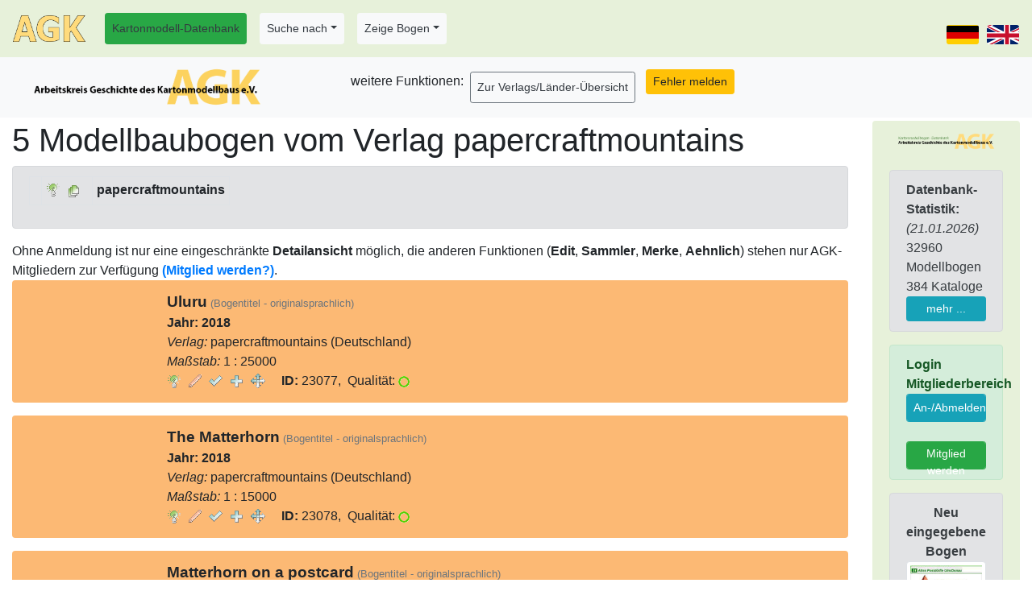

--- FILE ---
content_type: text/html; charset=utf-8
request_url: https://www.kartonmodellbau.org/cgi-bin/bogen.pl?showentryv=2138-papercraftmountains
body_size: 4988
content:
<!DOCTYPE html><html lang="de"><head><title>Arbeitskreis Geschichte des Kartonmodellbaus (AGK) e.V. - 5 Modellbaubogen vom Verlag papercraftmountains</title>
<meta http-equiv="Content-Type" content="text/html; charset=utf-8" /><meta name="robots" content="index,follow" /><meta name="revisit-after" content="7 days" />
<meta name="description" content="Arbeitskreis Geschichte des Kartonmodellbaus (AGK) e.V. - Erforschung der Geschichte von Verlagen, Verlegern, Autoren, Konstrukteuren, kultur- und wirtschaftsgeschichtlichen Hintergründen des Kartonmodellbaus, Erstellung einer Datenbank von Kartonmodellbaubogen"/>
<meta name="keywords" content="AGK, Kartonmodell, Kartonmodellbau, Ausschneidebogen, Modellbaubogen, Modellbogen, Modellierbogen, Modellirbogen, Modellir-Bogen, Datenbank, Übersicht, Literaturliste, Verein, card model, paper model, paper craft, cut-out model, database"/>
<meta name="author" content="Heiko Schinke"/>
<meta name="google-site-verification" content="Gdt8v-bbvmF0Q2oUt4N3fbLpUOPtKFft_qx6viMZEwg" />
<base href="https://www.kartonmodellbau.org"><meta name="viewport" content="width=device-width, initial-scale=1.0, shrink-to-fit=no" /><link rel="stylesheet" href="/css/bootstrap.min.css">
<link rel="stylesheet" href="/css/bootstrap-select.min.css"><link rel="stylesheet" href="/css/fontawesome-free-5.15.3-web/css/fontawesome.min.css"><link rel="stylesheet" href="/css/fontawesome-free-5.15.3-web/css/solid.css"><style>.example input[type=text] {padding: 10px;font-size: 17px;border: 1px solid grey;float: left;width: 40%;background: #f1f1f1;}
			.example button {float: left;width: 10%;padding: 10px;background: #28a745;color: white;font-size: 17px;border: 1px solid grey;border-left: none;cursor: pointer;}
			.example button:hover {background: #327140;}
			.example::after {content: "";clear: both;display: table;}</style><script src="/js/bootstrap-select.min.js"></script><script type="text/javascript">$(".selectpicker").selectpicker();</script>
<style> .carousel-inner img {width: 50%;height: 50%;}</style><style> .table .form-group {margin-bottom:0rem;}</style><style>
	th.rotate {
		/* Something you can count on */
		height: 200px;
		white-space: nowrap;
	}

		th.rotate > div {
			transform:
			/* Magic Numbers */
			translate(25px, 51px)
				/* 45 is really 360 - 45 */
			rotate(315deg);
			width: 60px;
		}
			th.rotate > div > span {
				border-bottom: 1px solid #ccc;
			}
		</style><link rel="stylesheet" type="text/css" media="all" href="/css/struktur_bogen.css" />
<link rel="SHORTCUT ICON" href="/favicon.ico" />
<link rel="apple-touch-icon" href="/apple-touch-icon-precomposed.png" />
<link rel="apple-touch-icon-precomposed" href="/apple-touch-icon-precomposed.png" />
<link rel="apple-touch-icon" href="/apple-touch-icon.png" />
<link rel="stylesheet" href="/css/bootstrap.min.css" >
			<script type="text/javascript" src="/js/jquery-3.4.1.min.js"></script>
			<script type="text/javascript" src="/js/bootstrap.min.js"></script></head><body><form method="post" action="https://www.kartonmodellbau.org/cgi-bin/bogen.pl" enctype="multipart/form-data" name="forminhalt"><nav class="navbar navbar-expand-md fixed-top" style="z-index:10;background-color:#e7f1da;"><div class="navbar-header"><a class="navbar-brand" href="https://www.kartonmodellbau.org/index.shtml.de"><img src="/img/agk.png" alt="logo" title="Zur Homepage des AGK" style="width:90px;"></a></div><button class="navbar-toggler" type="button" data-toggle="collapse" data-target="#navbarCollapse" aria-controls="navbarCollapse" aria-expanded="false" aria-label="Toggle navigation"><span class="navbar-toggler-icon"><img src="/img/hamburger.png" width=30 /></span></button><div class="collapse navbar-collapse" id="navbarCollapse"><ul class="nav navbar-nav "><li class="nav-link nav-item"><a role="button" class="nav-link btn btn-sm btn-success text-dark" href="https://www.kartonmodellbau.org/cgi-bin/bogen.pl" title="Startseite Bogen-Datenbank">Kartonmodell-Datenbank</a></li><li class="nav-item nav-link dropdown"><a class="dropdown-toggle nav-link btn btn-sm text-dark btn-light" href="#" id="DropdownMenu9" role="button" data-toggle="dropdown" aria-haspopup="true" aria-expanded="false">Suche nach</a><div class="dropdown-menu" aria-labelledby="DropdownMenu9"><input type="submit" name="action" value="Suche nach Kartonmodellen (erweitert)" class="dropdown-item" /><input type="submit" name="action" value="Suche nach Kartonmodellen (einfach, für Handy)" class="dropdown-item" /><input type="submit" name="action" value="Suche nach Verlagen" class="dropdown-item" /><input type="submit" name="action" value="Suche nach Konstrukteuren und Mitarbeitern" class="dropdown-item" /></div></li><li class="nav-item nav-link dropdown"><a class="dropdown-toggle nav-link btn btn-sm text-dark btn-light" href="#" id="DropdownMenu1" role="button" data-toggle="dropdown" aria-haspopup="true" aria-expanded="false">Zeige Bogen</a><div class="dropdown-menu" aria-labelledby="DropdownMenu1"><input type="submit" name="action" value="Verlage" class="dropdown-item" /><input type="submit" name="action" value="Kategorien" class="dropdown-item" /><input type="submit" name="action" value="Erscheinungsjahre" class="dropdown-item" /><input type="submit" name="action" value="Erscheinungsjahre in Kategorie" class="dropdown-item" /><input type="submit" name="action" value="Maßstäbe" class="dropdown-item" /><div class="dropdown-divider"></div><input type="submit" name="action" value="Konstrukteure (&gt; 10 Bogen)" class="dropdown-item" /><input type="submit" name="action" value="Konstrukteure (komplett)" class="dropdown-item" /><input type="submit" name="action" value="Mit-Konstrukteur, Nachbearbeitung, Recherche etc." class="dropdown-item" /><div class="dropdown-divider"></div><input type="submit" name="action" value="Bogen-Reihen" class="dropdown-item" /><input type="submit" name="action" value="Druckverfahren" class="dropdown-item" /><input type="submit" name="action" value="Bogen in Museen" class="dropdown-item" /><input type="submit" name="action" value="ISBN-Nummer" class="dropdown-item" /><input type="submit" name="action" value="ISSN-Nummer" class="dropdown-item" /><div class="dropdown-divider"></div><input type="submit" name="action" value="Architektur" class="dropdown-item" /><input type="submit" name="action" value="Schiffe" class="dropdown-item" /><input type="submit" name="action" value="Flugzeuge" class="dropdown-item" /></div></li><div class="form-inline"></div></ul><ul class="navbar-nav ml-auto"><li class="nav-item"><input type="submit" name="merke_sprache" value="de" style="background: url(/img/land/de.png);
        height: 24px; width:40px; font-size:0px; background-color: transparent;margin-top: 15px;cursor: pointer;" class="btn btn-sm" /></li><li class="nav-item"><input type="submit" name="merke_sprache" value="en" style="background: url(/img/land/gb.png);
	height: 24px; width:40px; font-size:0px; background-color: transparent;margin-top: 15px;margin-left:10px; cursor: pointer; " class="btn btn-sm" /></li></ul></div></nav><div class="d-none d-print-block">Arbeitskreis Geschichte des Kartonmodellbaus (AGK) e.V.<br />www.kartonmodellbau.org</div><div class="container-fluid" style="margin-top:80px;"><div class="row"><div class="col-12  col-sm-12  col-md-4  col-lg-3  col-xl-2 order-2 d-print-none" style="margin-top:70px"><div class="alert" role="alert" style="background-color:#e7f1da"><a href="https://www.kartonmodellbau.org" title="Arbeitskreis Geschichte des Kartonmodellbaus (AGK) e.V."><img alt="AGK-Logo" class="img-fluid" width="100% \9" src="/img/bild_bogendb.png" ></a><br /><br /><div class="alert alert-secondary" role="alert"><b>Datenbank-Statistik:</b><br /><i>(21.01.2026)</i><br />32960 Modellbogen<br />384 Kataloge<br /><a class="btn btn-info btn-sm btn-block" href="https://www.kartonmodellbau.org/agk/statistik.shtml.de">mehr ...</a></div><div class="alert alert-success" role="alert"><b>Login Mitgliederbereich</b><br /><input type="submit" name="mitgliederlogin" value="An-/Abmelden" title="Hier können sich AGK-Mitglieder anmelden.&lt;br /&gt;Danach ist der Zugriff auf den Mitgliederbereich und die erweiterten Datenbank-Funktionen möglich." class="btn btn-block btn-info btn-sm form-control" tabindex="10000" /><br /><a class="btn-block btn btn-success btn-sm form-control" title=" Mitglied werden" href="https://www.kartonmodellbau.org/agk/mitglied_werden.shtml.de">Mitglied werden</a></div><div class="alert alert-secondary d-none d-lg-block text-center" role="alert"><b>Neu eingegebene Bogen</b><br /><img src="https://www.kartonmodellbau.org/pict_k/108/108422.jpg" border="no" class="align-self-start mr-3 img-fluid img-thumbnail" alt=" Titel/Umschlag" height=50 title="Altes Postdörfle Ulm/Donau" /> <br /><small class="text-muted"><input type="submit" name="bogen_detail_35029" value="D" title="Detailinformationen zu diesem Kartonmodell" class="button_info" />&nbsp;<input type="submit" name="edit_bogen_35029" value="E" class="button_edit" />&nbsp;35029: 11.01.26</small><br /><img src="https://www.kartonmodellbau.org/pict_k/108/108407.jpg" border="no" class="align-self-start mr-3 img-fluid img-thumbnail" alt=" Bogen (1/1 oder 1/2 Blatt)" height=50 title="1988 novozelandský pobřežní pacifik" /> <br /><small class="text-muted"><input type="submit" name="bogen_detail_35028" value="D" title="Detailinformationen zu diesem Kartonmodell" class="button_info" />&nbsp;<input type="submit" name="edit_bogen_35028" value="E" class="button_edit" />&nbsp;35028: 03.01.26</small><br /><img src="https://www.kartonmodellbau.org/pict_k/108/108405.jpg" border="no" class="align-self-start mr-3 img-fluid img-thumbnail" alt=" Titel/Umschlag" height=50 title="Milwaukee Art Museum &amp; War Memorial Center" /> <br /><small class="text-muted"><input type="submit" name="bogen_detail_35027" value="D" title="Detailinformationen zu diesem Kartonmodell" class="button_info" />&nbsp;<input type="submit" name="edit_bogen_35027" value="E" class="button_edit" />&nbsp;35027: 02.01.26</small><br /><img src="https://www.kartonmodellbau.org/pict_k/108/108404.jpg" border="no" class="align-self-start mr-3 img-fluid img-thumbnail" alt=" Titel/Umschlag" height=50 title="Fort Western, 1754" /> <br /><small class="text-muted"><input type="submit" name="bogen_detail_35026" value="D" title="Detailinformationen zu diesem Kartonmodell" class="button_info" />&nbsp;<input type="submit" name="edit_bogen_35026" value="E" class="button_edit" />&nbsp;35026: 02.01.26</small><br /><img src="https://www.kartonmodellbau.org/pict_k/108/108403.jpg" border="no" class="align-self-start mr-3 img-fluid img-thumbnail" alt=" Titel/Umschlag" height=50 title="Old Gaol, c. 1720" /> <br /><small class="text-muted"><input type="submit" name="bogen_detail_35025" value="D" title="Detailinformationen zu diesem Kartonmodell" class="button_info" />&nbsp;<input type="submit" name="edit_bogen_35025" value="E" class="button_edit" />&nbsp;35025: 02.01.26</small><br /><img src="https://www.kartonmodellbau.org/pict_k/108/108402.jpg" border="no" class="align-self-start mr-3 img-fluid img-thumbnail" alt=" Titel/Umschlag" height=50 title="Burnham Tavern, 1770" /> <br /><small class="text-muted"><input type="submit" name="bogen_detail_35024" value="D" title="Detailinformationen zu diesem Kartonmodell" class="button_info" />&nbsp;<input type="submit" name="edit_bogen_35024" value="E" class="button_edit" />&nbsp;35024: 02.01.26</small><br /><img src="https://www.kartonmodellbau.org/pict_k/108/108398.jpg" border="no" class="align-self-start mr-3 img-fluid img-thumbnail" alt=" Bogen (1/1 oder 1/2 Blatt)" height=50 title="Häuser von Hansestädten" /> <br /><small class="text-muted"><input type="submit" name="bogen_detail_35023" value="D" title="Detailinformationen zu diesem Kartonmodell" class="button_info" />&nbsp;<input type="submit" name="edit_bogen_35023" value="E" class="button_edit" />&nbsp;35023: 01.01.26</small><br /><img src="https://www.kartonmodellbau.org/pict_k/108/108397.jpg" border="no" class="align-self-start mr-3 img-fluid img-thumbnail" alt=" Bogen (1/1 oder 1/2 Blatt)" height=50 title="Bastel-Hanse" /> <br /><small class="text-muted"><input type="submit" name="bogen_detail_35022" value="D" title="Detailinformationen zu diesem Kartonmodell" class="button_info" />&nbsp;<input type="submit" name="edit_bogen_35022" value="E" class="button_edit" />&nbsp;35022: 01.01.26</small><br /><img src="https://www.kartonmodellbau.org/pict_k/108/108355.jpg" border="no" class="align-self-start mr-3 img-fluid img-thumbnail" alt=" Titel/Umschlag" height=50 title="Palau Güell 1890 Barcelona (Catalunya)" /> <br /><small class="text-muted"><input type="submit" name="bogen_detail_35021" value="D" title="Detailinformationen zu diesem Kartonmodell" class="button_info" />&nbsp;<input type="submit" name="edit_bogen_35021" value="E" class="button_edit" />&nbsp;35021: 20.12.25</small><br /><img src="https://www.kartonmodellbau.org/pict_k/108/108350.jpg" border="no" class="align-self-start mr-3 img-fluid img-thumbnail" alt=" Bogen (1/1 oder 1/2 Blatt)" height=50 title="1984 šinkansen série 100" /> <br /><small class="text-muted"><input type="submit" name="bogen_detail_35020" value="D" title="Detailinformationen zu diesem Kartonmodell" class="button_info" />&nbsp;<input type="submit" name="edit_bogen_35020" value="E" class="button_edit" />&nbsp;35020: 18.12.25</small><br /></div><div class="alert alert-secondary" role="alert"><b>Service</b><br /><a class="btn btn-success btn-sm btn-block" title=" Mitglied werden" href="https://www.kartonmodellbau.org/agk/mitglied_werden.shtml.de">Mitglied werden</a><br /><a class="nav-link btn btn-sm text-dark btn-light" href="https://www.kartonmodellbau.org/beispiel/index.shtml.de">Beispielseiten</a><br /><a class="nav-link btn btn-sm text-dark btn-light" href="https://www.kartonmodellbau.org/pictures/index.shtml.de">Bildergalerie</a><br /><a class="nav-link btn btn-sm text-dark btn-light" href="https://www.kartonmodellbau.org/hilfe/index.shtml.de">Hilfe</a><br /><a class="nav-link btn btn-sm text-dark btn-light" href="https://www.kartonmodellbau.org/impressum.shtml.de">Impressum und Kontakt</a><br /><a class="nav-link btn btn-sm text-dark btn-light" href="https://www.kartonmodellbau.org/agk/datenschutz.shtml.de">Datenschutz-Hinweis</a></div></div></div><div class="col-12 col-sm-12 col-md-8  col-lg-9  col-xl-10  order-1" style="margin-top:70px" ><nav class="navbar navbar-expand-sm navbar-secondary bg-light fixed-top navbar-collapse" style="margin-top:70px;z-index:1;"><div class="navbar-header"><a class="navbar-brand" href="https://www.kartonmodellbau.org/cgi-bin/bogen.pl"><img alt="AGK-Logo" height=50 src="/img/bild_agk.png" title="Startseite Bogen-Datenbank" /></a></div><button class="navbar-toggler" type="button" data-toggle="collapse" data-target="#navbarCollapse1" aria-controls="navbarCollapse" aria-expanded="false" aria-label="Toggle navigation"><span class="navbar-toggler-icon"><img src="/img/hamburger.png" width=30 /></span></button><div class="navbar-collapse collapse" id="navbarCollapse1"><ul style="margin-left: 70px;" class="navbar-nav justify-content-center"><span class="navbar-text">weitere Funktionen: </span><li class="nav-link nav-item"><input type="submit" name="action" value="Zur Verlags/Länder-Übersicht" class="nav-link btn btn-sm text-dark btn-outline-secondary" /></li><li class="menuicon"><input type="submit" name="meldung_allgemein_user_000" value="Fehler melden" class="btn btn-sm btn-warning" /></li></ul></div></nav><h1>5 Modellbaubogen vom Verlag papercraftmountains</h1><input type="hidden" name="zeige_verlag" value="2138" /><div class="alert alert-secondary" role="alert"><table class="table table-sm table-bordered table-hover w-auto"><tr><td>&nbsp;</td><td><input type="submit" name="direktinfo_verlaginfo_2138" value="x" title="Detailinformationen zu diesem Verlag" class="button_info" />&nbsp;&nbsp;<a href="https://www.kartonmodellbau.org/cgi-bin/bogen.pl?showentryv=2138-papercraftmountains" title="Modellbogen als Liste mit den wichtigsten Eigenschaften anzeigen, keine Änderung der Sortierung möglich" ><img src="/img/b/documents.gif" alt="info" /></a>&nbsp;&nbsp;</td><td><b>papercraftmountains </table></div>Ohne Anmeldung ist nur eine eingeschränkte <b>Detailansicht</b> möglich, die anderen Funktionen (<b>Edit</b>, <b>Sammler</b>, <b>Merke</b>, <b>Aehnlich</b>) stehen nur AGK-Mitgliedern zur Verfügung <b><a href="/agk/mitglied_werden.shtml">(Mitglied werden?)</a></b>.<br /><div class="alert" role="alert" style="background-color:#FCB974;"><div class="row"><div class="col-5-sm col-4-md col-2"></div><div class="col"><span style="font-size:1.2em;font-weight: bold;">Uluru</span> <small class="text-muted">(Bogentitel - originalsprachlich)</small><br /><b>Jahr:</b> <b>2018</b><br /><i>Verlag:</i> papercraftmountains (Deutschland)<br /><i>Maßstab:</i> 1&nbsp;:&nbsp;25000<br /><a href="https://www.kartonmodellbau.org/cgi-bin/bogen.pl?showentryb=23077-Uluru" title="Detailinformationen zu diesem Kartonmodell"><img src="/img/b/light_on.gif" alt="info" /></a>&nbsp;&nbsp;<input type="submit" name="edit_bogen_23077" value="Edit" title="diesen Bogeneintrag bearbeiten" class="button_edit" />&nbsp;&nbsp;<input type="submit" name="sammler_bogen_23077" value="Sammler" title="Fügt den Bogen der eigenen Sammlung hinzu" class="button_sammler" />&nbsp;&nbsp;<input type="submit" name="merke_bogen_23077" value="Merke" title="diesen Bogen für Bogenvergleich vormerken" class="button_merke" />&nbsp;&nbsp;<input type="submit" name="aehnlich_bogen_23077" value="Ähnlich" title="Suche Bogen mit ähnlichem Titel" class="button_aehnlich" />&nbsp;&nbsp;&nbsp;&nbsp;&nbsp;<b>ID:</b>&nbsp;23077,&nbsp;&nbsp;Qualität: <img src="https://www.kartonmodellbau.org/img/ball4.gif" alt="" /></div></div></div><div class="alert" role="alert" style="background-color:#FCB974;"><div class="row"><div class="col-5-sm col-4-md col-2"></div><div class="col"><span style="font-size:1.2em;font-weight: bold;">The Matterhorn</span> <small class="text-muted">(Bogentitel - originalsprachlich)</small><br /><b>Jahr:</b> <b>2018</b><br /><i>Verlag:</i> papercraftmountains (Deutschland)<br /><i>Maßstab:</i> 1&nbsp;:&nbsp;15000<br /><a href="https://www.kartonmodellbau.org/cgi-bin/bogen.pl?showentryb=23078-The%20Matterhorn" title="Detailinformationen zu diesem Kartonmodell"><img src="/img/b/light_on.gif" alt="info" /></a>&nbsp;&nbsp;<input type="submit" name="edit_bogen_23078" value="Edit" title="diesen Bogeneintrag bearbeiten" class="button_edit" />&nbsp;&nbsp;<input type="submit" name="sammler_bogen_23078" value="Sammler" title="Fügt den Bogen der eigenen Sammlung hinzu" class="button_sammler" />&nbsp;&nbsp;<input type="submit" name="merke_bogen_23078" value="Merke" title="diesen Bogen für Bogenvergleich vormerken" class="button_merke" />&nbsp;&nbsp;<input type="submit" name="aehnlich_bogen_23078" value="Ähnlich" title="Suche Bogen mit ähnlichem Titel" class="button_aehnlich" />&nbsp;&nbsp;&nbsp;&nbsp;&nbsp;<b>ID:</b>&nbsp;23078,&nbsp;&nbsp;Qualität: <img src="https://www.kartonmodellbau.org/img/ball4.gif" alt="" /></div></div></div><div class="alert" role="alert" style="background-color:#FCB974;"><div class="row"><div class="col-5-sm col-4-md col-2"></div><div class="col"><span style="font-size:1.2em;font-weight: bold;">Matterhorn on a postcard</span> <small class="text-muted">(Bogentitel - originalsprachlich)</small><br /><b>Jahr:</b> <b>2018</b><br /><i>Verlag:</i> papercraftmountains (Deutschland)<br /><a href="https://www.kartonmodellbau.org/cgi-bin/bogen.pl?showentryb=23079-Matterhorn%20on%20a%20postcard" title="Detailinformationen zu diesem Kartonmodell"><img src="/img/b/light_on.gif" alt="info" /></a>&nbsp;&nbsp;<input type="submit" name="edit_bogen_23079" value="Edit" title="diesen Bogeneintrag bearbeiten" class="button_edit" />&nbsp;&nbsp;<input type="submit" name="sammler_bogen_23079" value="Sammler" title="Fügt den Bogen der eigenen Sammlung hinzu" class="button_sammler" />&nbsp;&nbsp;<input type="submit" name="merke_bogen_23079" value="Merke" title="diesen Bogen für Bogenvergleich vormerken" class="button_merke" />&nbsp;&nbsp;<input type="submit" name="aehnlich_bogen_23079" value="Ähnlich" title="Suche Bogen mit ähnlichem Titel" class="button_aehnlich" />&nbsp;&nbsp;&nbsp;&nbsp;&nbsp;<b>ID:</b>&nbsp;23079,&nbsp;&nbsp;Qualität: <img src="https://www.kartonmodellbau.org/img/ball4.gif" alt="" /></div></div></div><div class="alert" role="alert" style="background-color:#FCB974;"><div class="row"><div class="col-5-sm col-4-md col-2"><img src="https://www.kartonmodellbau.org/pict_k/039/39881.jpg" class="img-fluid img-thumbnail mr-3" alt=" Titel/Umschlag" /> </div><div class="col"><span style="font-size:1.2em;font-weight: bold;">Mount Fuji</span> <small class="text-muted">(Bogentitel - originalsprachlich)</small><br /><b>Jahr:</b> <b>2018</b><br /><i>Verlag:</i> papercraftmountains (Deutschland)<br /><i>Maßstab:</i> 1&nbsp;:&nbsp;60000<br /><a href="https://www.kartonmodellbau.org/cgi-bin/bogen.pl?showentryb=23080-Mount%20Fuji" title="Detailinformationen zu diesem Kartonmodell"><img src="/img/b/light_on.gif" alt="info" /></a>&nbsp;&nbsp;<input type="submit" name="edit_bogen_23080" value="Edit" title="diesen Bogeneintrag bearbeiten" class="button_edit" />&nbsp;&nbsp;<input type="submit" name="sammler_bogen_23080" value="Sammler" title="Fügt den Bogen der eigenen Sammlung hinzu" class="button_sammler" />&nbsp;&nbsp;<input type="submit" name="merke_bogen_23080" value="Merke" title="diesen Bogen für Bogenvergleich vormerken" class="button_merke" />&nbsp;&nbsp;<input type="submit" name="aehnlich_bogen_23080" value="Ähnlich" title="Suche Bogen mit ähnlichem Titel" class="button_aehnlich" />&nbsp;&nbsp;&nbsp;&nbsp;&nbsp;<b>ID:</b>&nbsp;23080,&nbsp;&nbsp;Qualität: <img src="https://www.kartonmodellbau.org/img/ball5.gif" alt="" />,&nbsp;&nbsp;Abbildungen: 5</div></div></div><div class="alert" role="alert" style="background-color:#FCB974;"><div class="row"><div class="col-5-sm col-4-md col-2"><img src="https://www.kartonmodellbau.org/pict_k/039/39876.jpg" class="img-fluid img-thumbnail mr-3" alt=" Titel/Umschlag" /> </div><div class="col"><span style="font-size:1.2em;font-weight: bold;">Mount St. Helens</span> <small class="text-muted">(Bogentitel - originalsprachlich)</small><br /><b>Jahr:</b> <b>2018</b><br /><i>Verlag:</i> papercraftmountains (Deutschland)<br /><i>Maßstab:</i> 1&nbsp;:&nbsp;60000<br /><a href="https://www.kartonmodellbau.org/cgi-bin/bogen.pl?showentryb=23081-Mount%20St.%20Helens" title="Detailinformationen zu diesem Kartonmodell"><img src="/img/b/light_on.gif" alt="info" /></a>&nbsp;&nbsp;<input type="submit" name="edit_bogen_23081" value="Edit" title="diesen Bogeneintrag bearbeiten" class="button_edit" />&nbsp;&nbsp;<input type="submit" name="sammler_bogen_23081" value="Sammler" title="Fügt den Bogen der eigenen Sammlung hinzu" class="button_sammler" />&nbsp;&nbsp;<input type="submit" name="merke_bogen_23081" value="Merke" title="diesen Bogen für Bogenvergleich vormerken" class="button_merke" />&nbsp;&nbsp;<input type="submit" name="aehnlich_bogen_23081" value="Ähnlich" title="Suche Bogen mit ähnlichem Titel" class="button_aehnlich" />&nbsp;&nbsp;&nbsp;&nbsp;&nbsp;<b>ID:</b>&nbsp;23081,&nbsp;&nbsp;Qualität: <img src="https://www.kartonmodellbau.org/img/ball5.gif" alt="" />,&nbsp;&nbsp;Abbildungen: 1</div></div></div><input type="hidden" name="ansicht_typ_aktuell" value="Liste" /><br /><!--zusatzinhalt -->&nbsp;</div></div></div></form><div class="d-print-none container-fluid"><div class="row" style="background-color:#e7f1da;"><div class="col-2 d-none d-md-block"><p class="text-center"><br /><a href="https://www.kartonmodellbau.org"><img src="/img/agk_logo_klein.png" alt="Logo AGK" /></a></p></div><div class="col "><p class="text-center"><br />Homepage und Kartonmodell-Datenbank des AGK<br />Copyright © AGK &amp; Heiko Schinke, 2006-2026 === Version 11.91 vom 05.01.2026<br />Probleme? Bitte Email an Heiko Schinke (<a href="mailto:%73%63%68%69%6e%6b%65%40%6b%61%72%74%6f%6e%6d%6f%64%65%6c%6c%62%61%75%2e%6f%72%67">schinke<img src="/img/agray.gif" alt="" />kartonmodellbau.org</a>)<br />oder Telefon +49/341/9959 - 692 (dienst) +49/3461/4415494 (privat)<br /><!-- ###ZEIT### --></p></div><div class="col-2 d-none d-md-block"><p class="text-center"><br /><a href="https://www.kartonmodellbau.org"><img src="/img/agk_logo_klein.png" alt="Logo AGK" /></a></p></div></div></div></body></html>

--- FILE ---
content_type: text/css
request_url: https://www.kartonmodellbau.org/css/struktur_bogen.css
body_size: 4003
content:
/* Layout-Definitionen ab Dezember 2015 *//* Heiko Schinke, MPI MIS */  /* Stand 08/2018: dynamisch ist nur noch der Farbwert fuer #e7f1da - alles andere ist bereits ersetzt */  a[href$="#top"]:before{content:'➡';display: inline-block;color:#000000;font-size: 1.2em;-webkit-transform:rotate(-90deg);-ms-transform:rotate(-90deg);transform:rotate(-90deg);}  /*************************************************************************/  /* fuer Kopf, links und Seitenmenu die NORMALEN Knopf-Farben definieren */li.menuicon {padding: 5px 5px 0px;}table.blank, table.blankohne {font-family: 'Trebuchet MS',verdana,helvetica,arial,sans-serif;line-height: 1.3;font-size:1em;border-style:none;border-width:0px;}table.blank th, table.blank td, table.blankohne th, table.blankohne td {padding:3px;vertical-align:top;}table.blank th, table.blankohne th {background: #e7f1da;font-weight:bold;}table.blankohne, table.blankohne th, table.blankohne td {border-style:none !important;border-width:0px !important;}table.gitter {font-family: 'Trebuchet MS',verdana,helvetica,arial,sans-serif;line-height: 1.3;font-size:1em;border-style:solid;border-color:#808080;border-width:1px;border-collapse:collapse;}table.gitter th, table.gitter td {padding:3px;border-style:solid;border-width:1px;border-color:#808080;vertical-align:top;}table.gitter th {background: #e7f1da;font-weight:bold;}table tr.rot,table th.rot,table td.rot{background: #FF5202; color: #000000 }table tr.gruen,table th.gruen,table td.gruen{background: #64FF30; color: #000000 }table tr.gelb,table th.gelb,table td.gelb{background: #FFFF00; color: #000000 }table tr.orange,table th.orange,table td.orange{background: #FFB238; color: #000000 }table tr.blau,table th.blau,table td.blau{background: #26A4FF; color: #000000 }table tr.magenta,table th.magenta,table td.magenta{background: #FF7FED; color: #000000 }table tr.grau,table th.grau,table td.grau{background: #C0C0C0; color: #000000 }table td.kopfbg, table tr.kopfbg{background: #e7f1da; color: #000000 }table th.sort_asc{background-image: linear-gradient(white 0%, #44FF00 100%);}table th.sort_desc{background-image: linear-gradient(#44FF00 0%, white 100%);}table td.frot{color: #FF5202;}table td.fgruen{color: #00B71E;}table td.fgelb{color: #FFD800;}table td.forange{color: #FFA100;}table td.fblau{color: #0026FF;}table td.fmagenta{color: #D800BB;}table td.fgrau{color: #808080;}table.klein {font-size:8pt !important;}table.dicht td {padding:0px !important;}td.size60{font-size:60%;}td.size80{font-size:80%;}td.size80r{font-size:80%;color:red}td.size80g{font-size:80%;color:green}td.size80re{font-size:80%;text-align:right;}td.TITEL{font-size:110%;color:#990033;font-weight:bold;text-align:center;background-color:#C8C8C8;}table.TITEL{border-style:groove;border-width:6px;border-color:gray;padding:2px;border-spacing:0px;width:100%;} tr.alterline:nth-child(odd) { background-color: #e4ebf2 ; }table {empty-cells:show;}td.right  {text-align: right;} */b {font-weight: bold;} */.ui-datepicker {z-index:99 !important;}.agkbox1 {border:1px solid grey;padding:4px;background-color:#EFEFEF;}.agkbox2 {border:1px solid grey;padding:4px;background-color:#FFFBBB;}.agkbox3 {border:1px solid grey;padding:4px;background-color:#80FF80;}input.kopfbg {background-color:#e7f1da;cursor:pointer;}select.kopfbg {background-color:#e7f1da;cursor:pointer;}div.contenttabs {border: 0;clear: left;}div.contenttabs.inactive {display: none;}input.greensubmitklein, input.yellowsubmitklein, input.redsubmitklein {border-width:1px;font-size:90%;font-weight:bold;cursor:pointer;}input.greensubmitmini, input.yellowsubmitmini, input.redsubmitmini {border-width:0px;font-size:70%;font-weight:bold;padding:0;cursor:pointer;}input.greensubmit, input.yellowsubmit, input.redsubmit {border-width:1px;font-size:110%;font-weight:bold;cursor:pointer;}input.greensubmit, input.greensubmitklein, input.greensubmitmini{color:#009933;}input.yellowsubmit, input.yellowsubmitklein, input.yellowsubmitmini{color:#FFA826;}input.redsubmit, input.redsubmitklein, input.redsubmitmini{color:#FF1000;}input.TK, input.ID, input.ROT, input.MAG, input.Lsort, input.Lplus, input.Lminus {background-color:transparent;border-width:0px;font-weight:bold;border-style:none;padding:0;width:auto;overflow:visible;font-size: 90.00%;cursor:pointer;}input.TK{color:#0000FF;}input.ID{color:#31B728;}input.ROT{color:#FF0000;}input.MAG{color:#FF00DC;}input.Lminus{color:#31B728;}input.Lplus{color:#FF0000;}input.Lsort{color:#0000FF;}optgroup {padding-left:2em;}  /* selbst definierte Klassen u.a. fuer AGk-Datenbank, August 2007, H.S. */  /* Aufzaehlungen mit rotem Punkt */  ul.dot_red {    line-height: 1.5em;    list-style-type: square;    margin: .3em 0 0 .5em;    padding: 0;    list-style-image: url(/img/red.gif);  }  /* Aufzaehlungen mit gelbem Punkt */  ul.dot_yellow {    line-height: 1.5em;    list-style-type: square;    margin: .3em 0 0 .5em;    padding: 0;    list-style-image: url(/img/yellow.gif);  }  /* die Textarea-Felder haben sehr kleine Schrift, anpassen */  textarea { font-size:medium;}  @media print  {    /* ggf. einzelne Textbereiche beim Drucken nicht anzeigen */    .noprint {display:none;}    /* in bestimmten Tabellen fuer den Ausdruck kleinere Schrift */    .klein_druck {font-size:.8em;}  }  /* ggf. einzelne Textbereiche bei Bildschirmansicht nicht anzeigen */  @media screen  {    .noscreen {display:none;}  }  /* Fuer WDN-DB die Druckansicht pro Zelle formatieren */  td.wdnbold {font-family:Arial,Helvetica,sans-serif;    font-size:14px;    font-weight:bold;    padding:0px;    border:0px;    border-collapse:collapse;  }  td.wdndef {font-family:Arial,Helvetica,sans-serif;    font-size:14px;    padding:0px;    border:0px;    border-collapse:collapse;  }  /* Submit-Knoepfe fuer DB-Startseite sowie Hilfsmenu und Blaettern bei Listen (dunkelblau, fett) */  input.dbmain {    color:#0000FF;    background-color:transparent;    border-width:0;    border-style:none;    padding:0;    font-weight:bold;    width:auto;    overflow:visible;    cursor:pointer;  }  /* ab hier teilweise alte Klassen, pruefen, was bei neuem Layout noch verwendet wird */  /* Link zu den Hilfeseiten bei Edit und Schnellzugriff DB bei statischen Seiten:    OU = 'Ohne Unterstrich' (den nur, wenn Focus drauf ist, andere Eigenschaften default) */  a:link.OU {    text-decoration:none;  }  a:visited.OU {    text-decoration:none;  }  a:focus.OU {    text-decoration:underline;  }  a:hover.OU {    text-decoration:underline;  }  a:active.OU {    text-decoration:underline;  }  /* Submit-Knopf als dunkel-blauer Link in Hauptseite, bis 08/2006 als Farbe: FFEFD5 */  input.link {    color:#0000FF;    background-color:transparent;    border-width:0;    border-style:none;    padding:0;    width:auto;    overflow:visible;    cursor:pointer;  }  /* Submit-Knopf fuer linke Leiste im Programm, nicht fett */  input.linklinks1 {    color:#0000FF;    background-color:transparent;    border-width:0;    border-style:none;    padding:0;    width:auto;    overflow:visible;    font-size:7pt;    cursor:pointer;  }  /* Submit-Knopf fuer linke Leiste im Programm */  input.linkmain {    width:auto;    overflow:visible;    cursor:pointer;  }  /* gilt fuer alle 'input'-Typen, die ein "-class=>'klein'" mit haben */  input.klein {    font-size:7pt;    cursor:pointer;  }  /* fuer Neueingabe bei Pflichtfelder hintergrund */  input.wichtig {    background-color:#FF8080;    cursor:pointer;  }  select.wichtig {    background-color:#FF8080;    cursor:pointer;  }  input.wicht {    background-color:#FFC080;    cursor:pointer;  }  /* alle Hilfe-Knoepfe kennzeichnen */  input.hilfe {    background-color:white;    border-width:2px;    border-color:#FF0000;    font-size:7pt;    width:auto;    overflow:visible;    cursor:pointer;  }  /* ab 03/2013 zwei Definitionen fuer neue Google-Map - 2 Varianten fuer grosse Einzel-Karte und kleine Karten bei Bogen-Steckbrief */  #map-container {    padding: 2px;    border-width: 1px;    border-style: solid;    border-color: #ccc #ccc #999 #ccc;    -webkit-box-shadow: rgba(64, 64, 64, 0.5) 0 2px 5px;    -moz-box-shadow: rgba(64, 64, 64, 0.5) 0 2px 5px;    box-shadow: rgba(64, 64, 64, 0.1) 0 2px 5px;    width: 1050px;  }  #map {    width: 1050px;    height: 700px;  }  #map-container-klein {    padding: 2px;    border-width: 1px;    border-style: solid;    border-color: #ccc #ccc #999 #ccc;    -webkit-box-shadow: rgba(64, 64, 64, 0.5) 0 2px 5px;    -moz-box-shadow: rgba(64, 64, 64, 0.5) 0 2px 5px;    box-shadow: rgba(64, 64, 64, 0.1) 0 2px 5px;    width: 600px;  }  #map-klein {    width: 600px;    height: 400px;  }  /* Angaben fuer Icon-Buttons ab Juli 2009, */  /* zuerst gemeinsame Eigenschaften, dann individuelle */  .button_suche, .button_edit, .button_info, .button_bogen, .button_merke, .button_save,  .button_unmerke, .button_sammler, .button_aehnlich, .button_home, .button_back, .button_forward, .button_hilfe,  .button_right, .button_left, .button_disc, .button_lock, .button_bilder, .button_sonder,  .button_res1, .button_res2, .button_table, .button_blank, .button_trash, .button_excel, .button_print {    height: 18px;/* Hoehe und Breite MUESSEN dem Originalbild entsprechen */    width:18px;    font-size:0px;/* wegen IE, sonst zeigt er trotz transparent was an */    color: #FFF4F4;/* Schriftfarbe: IE zeigt bei transparent was an, daher setzen */    background-color: transparent;/* Hintergrundfarbe */    border: 0;/* KEINEN Rand um das Bild */    cursor: pointer;/* Form des Cursors, wenn ueber dem Element */    position: relative;/* alles 5 Pixel nach oben verschoben, fuer Menu!!! */    bottom: 5px;/* woanders sind 0 besser, ev. teilen !!!!!!!!!!!!!!!!!!!!!!!!!!!!!!!!!!!!!!!!!!!!!!!!!!!!!!!!!!!!!!!!!!!!!!!!!!!!!... */  }  .button_suche{background-image:url(/img/b/search.gif);}  .button_edit{background-image:url(/img/b/pencil.gif);}  .button_info{background-image:url(/img/b/light_on.gif);}  .button_bogen{background-image:url(/img/b/documents.gif);}  .button_merke{background-image:url(/img/b/symbol_addition.gif);}  .button_unmerke{background-image:url(/img/b/symbol_subtraction.gif);}  .button_sammler{background-image:url(/img/b/symbol_check.gif);}  .button_aehnlich{background-image:url(/img/b/arrow_compass.gif);}  .button_save{background-image:url(/img/b/document_add.gif);}  .button_home{background-image:url(/img/b/theme.gif);}  .button_right{background-image:url(/img/b/control_fast_forward.gif);}  .button_left{background-image:url(/img/b/control_rewind.gif);}  .button_disc{background-image:url(/img/b/disc.gif);}  .button_lock{background-image:url(/img/b/lock.gif);}  .button_back{background-image:url(/img/b/arrow_left.gif);}  .button_forward{background-image:url(/img/b/arrow_right.gif);}  .button_hilfe{background-image:url(/img/b/symbol_question.gif);}  .button_bilder{background-image:url(/img/b/application_view_icons.gif);}  .button_table{background-image:url(/img/b/application_view_table.gif);}  .button_sonder{background-image:url(/img/b/wrench.gif);}  .button_blank{background-image:url(/img/b/icon_blank.gif);}  .button_trash{background-image:url(/img/b/trash_empty.gif);}  .button_res1{background-image:url(/img/b/album_comment.gif);}  .button_res2{background-image:url(/img/b/folder_add.gif);}  .button_excel{background-image:url(/img/excel.png);}  .button_print{background-image:url(/img/icon_drucken.gif);}  /* zwei spezielle fuer Editieren fertig */  .button_edit_edit, .button_edit_view, .button_add_add_1, .button_add_add_2 {    height: 18px;/* Hoehe und Breite MUESSEN dem Originalbild entsprechen */    width:41px;    font-size:0px;/* wegen IE, sonst zeigt er trotz transparent was an */    color: #FFF4F4;/* Schriftfarbe: IE zeigt bei transparent was an, daher setzen */    background-color: transparent;/* Hintergrundfarbe */    border: 0;/* KEINEN Rand um das Bild */    cursor: pointer;/* Form des Cursors, wenn ueber dem Element */    position: relative;/* alles 3 Pixel nach oben verschoben - bei Detailansicht sind 5 besser, */    bottom: 3px;/* woanders sind 0 besser, ev. teilen ... */  }  .button_edit_edit{background-image:url(/img/b/edit_dann_edit.gif);}  .button_edit_view{background-image:url(/img/b/edit_dann_view.gif);}  .button_add_add_1{background-image:url(/img/b/add_dann_add_1.gif);}  .button_add_add_2{background-image:url(/img/b/add_dann_add_2.gif);}  .button_mitglied_de{background-image:url(/agk/mitglied_werden.gif);    height: 61px;/* Hoehe und Breite MUESSEN dem Originalbild entsprechen */    width:252px;    font-size:0px;/* wegen IE, sonst zeigt er trotz transparent was an */    color: #FFF4F4;/* Schriftfarbe: IE zeigt bei transparent was an, daher setzen */    background-color: transparent;/* Hintergrundfarbe */    border: 0;/* KEINEN Rand um das Bild */    cursor: pointer;/* Form des Cursors, wenn ueber dem Element */    position: relative;/* alles 3 Pixel nach oben verschoben - bei Detailansicht sind 5 besser, */    bottom: 3px;/* woanders sind 0 besser, ev. teilen ... */  }  .button_mitglied_en{background-image:url(/agk/become_a_member.gif);    height: 61px;/* Hoehe und Breite MUESSEN dem Originalbild entsprechen */    width:252px;    font-size:0px;/* wegen IE, sonst zeigt er trotz transparent was an */    color: #FFF4F4;/* Schriftfarbe: IE zeigt bei transparent was an, daher setzen */    background-color: transparent;/* Hintergrundfarbe */    border: 0;/* KEINEN Rand um das Bild */    cursor: pointer;/* Form des Cursors, wenn ueber dem Element */    position: relative;/* alles 3 Pixel nach oben verschoben - bei Detailansicht sind 5 besser, */    bottom: 3px;/* woanders sind 0 besser, ev. teilen ... */  }  .button_googlemap{background-image:url(/img/google_logo.png);    height: 16px;/* Hoehe und Breite MUESSEN dem Originalbild entsprechen */    width:16px;    font-size:0px;/* wegen IE, sonst zeigt er trotz transparent was an */    color: #FFF4F4;/* Schriftfarbe: IE zeigt bei transparent was an, daher setzen */    background-color: transparent;/* Hintergrundfarbe */    border: 0;/* KEINEN Rand um das Bild */    cursor: pointer;/* Form des Cursors, wenn ueber dem Element */    position: relative;/* alles 3 Pixel nach oben verschoben - bei Detailansicht sind 5 besser, */    bottom: 3px;/* woanders sind 0 besser, ev. teilen ... */  }  /* Button umbrechen fuer Bootstrap - auf inital-Wert setzen, damit Umbruch in rechter Spalte klappt*/  .btn {    white-space: initial;  }  /* Block fuer mehrspaltiges Dropdown-Menu mit bootstrap */  /* https://codepen.io/dustlilac/pen/Qwpxbp */  .dropdown-menu {    min-width: 200px;  }  .dropdown-menu.columns-2 {    min-width: 400px;  }  .dropdown-menu.columns-3 {    min-width: 600px;  }  .dropdown-menu li a {    padding: 5px 5px;    font-weight: 300;  }  .multi-column-dropdown {    list-style: none;    margin: 0px;    padding: 0px;  }  .multi-column-dropdown li a {    display: block;    clear: both;    line-height: 1.428571429;    /* color: #333; */    white-space: normal;  }  .multi-column-dropdown li a:hover {    text-decoration: none;    /* color: #262626; */    /*background-color: #999; */  }  @media (max-width: 767px) {    .dropdown-menu.multi-column {      min-width: 240px !important;      overflow-x: hidden;    }  }  /* Tabellenspalten nicht umbrechen */  .now {    white-space:nowrap;  }